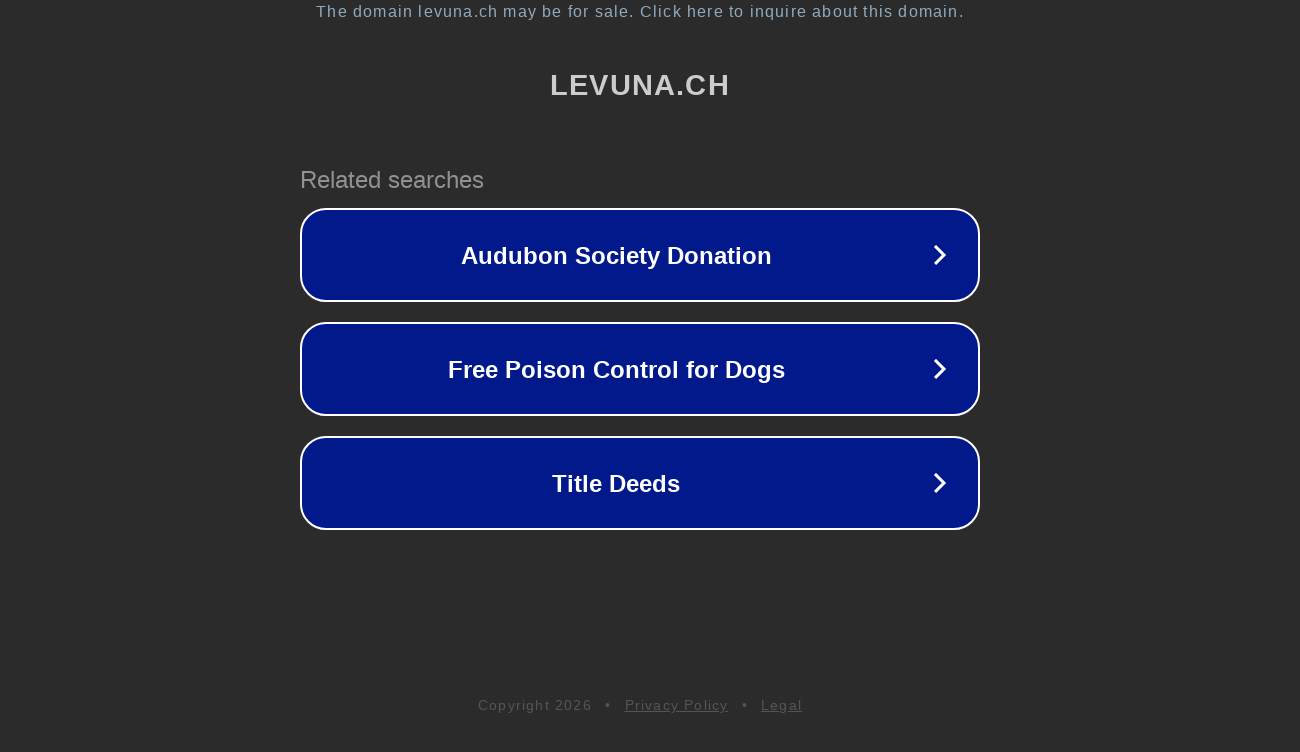

--- FILE ---
content_type: text/html; charset=utf-8
request_url: https://www.levuna.ch/products/arethea
body_size: 1062
content:
<!doctype html>
<html data-adblockkey="MFwwDQYJKoZIhvcNAQEBBQADSwAwSAJBANDrp2lz7AOmADaN8tA50LsWcjLFyQFcb/P2Txc58oYOeILb3vBw7J6f4pamkAQVSQuqYsKx3YzdUHCvbVZvFUsCAwEAAQ==_O/v8vJhYz4gXqZ/wk80LvHL+thJ10ToAl5gSkyfaBXhNTcbefju6GEht8ECTPZX2sYshUPUOI/47fWT3ATNmZQ==" lang="en" style="background: #2B2B2B;">
<head>
    <meta charset="utf-8">
    <meta name="viewport" content="width=device-width, initial-scale=1">
    <link rel="icon" href="[data-uri]">
    <link rel="preconnect" href="https://www.google.com" crossorigin>
</head>
<body>
<div id="target" style="opacity: 0"></div>
<script>window.park = "[base64]";</script>
<script src="/bPBoGThko.js"></script>
</body>
</html>
